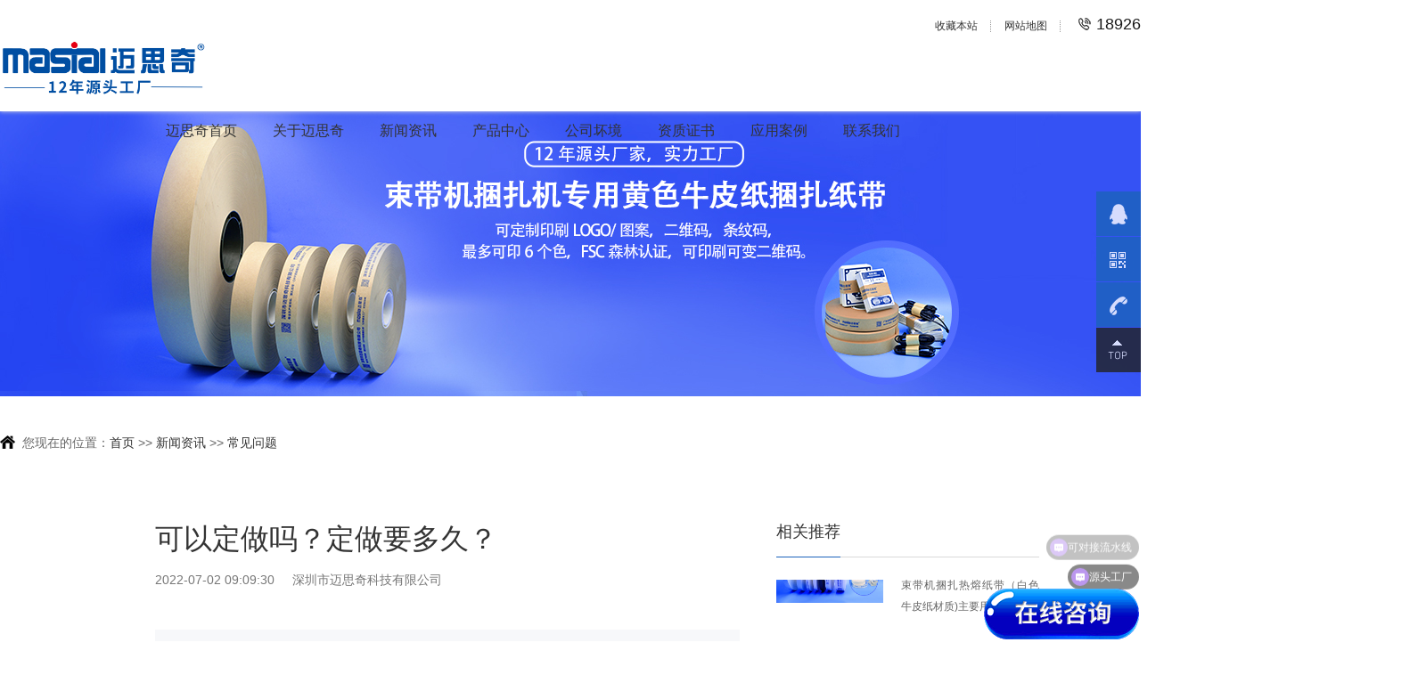

--- FILE ---
content_type: text/html; charset=utf-8
request_url: https://www.szmaisiqi.com/list_16/69.html
body_size: 4821
content:
<!DOCTYPE HTML>
<html lang="cn">

<head>
    <meta http-equiv="Content-Type" content="text/html; charset=utf-8" />
    <meta http-equiv="X-UA-Compatible" content="IE=edge">
    <meta name="robots" content="index, follow" />
    <title>可以定做吗？定做要多久？-迈思奇</title>
    <meta name="keywords" content="迈思奇,深圳市迈思奇科技有限公司,全自动束带机,捆扎机,束带机,腰封机,全自动打捆机,捆扎带,贴角胶带,纸带打包机,OPP带打包机,热熔捆扎纸带,牛皮纸扎带,OPP膜扎带,pet贴角胶带,索引胶带,打包机" />
    <meta name="description" content="迈思奇胶带厚度、长度、宽度及融化点都可按客户要求定做，定做需要2-3天，特殊情况除外。" />
    <link rel="stylesheet" type="text/css" href="/css/stylenew.css">
    <link rel="stylesheet" type="text/css" href="/css/common.css">
    <script src="/js/jquery.min.js"></script>
    <script src="/js/jquery.SuperSlide.2.1.1.js"></script>
</head>

<body>
    <!--顶部开始-->
<div class="header">
  <div class="w1340">
    <p class="topBar"><a href="javascript:alert('抱歉，您所使用的浏览器无法完成此操作。\n\n加入收藏失败，请进入新网站后使用Ctrl+D进行添加');">收藏本站</a><a
        href="/sitemap.xml">网站地图</a><span>18926474566</span></p>
    <h1 class="logo fl"><a href="/"><img src="/images/logo.png" alt="深圳市迈思奇科技有限公司" title="深圳市迈思奇科技有限公司"
          style="height:78px;margin-top:-10px;"></a></h1>
  </div>


  <ul class="nav fr">
    <li class="m"><a href="/">迈思奇首页</a></li>
    <li class="m">
      <a href="/aboutus/" title="关于迈思奇">关于迈思奇</a>
      <ul class="navSub">
        
      </ul>
    </li><li class="m">
      <a href="/article/" title="新闻资讯">新闻资讯</a>
      <ul class="navSub">
        
        <li><a href="/list_34/" title="产品百科">产品百科</a></li>
        
        <li><a href="/list_35/" title="企业资讯">企业资讯</a></li>
        
        <li><a href="/list_16/" title="常见问题">常见问题</a></li>
        
      </ul>
    </li><li class="m">
      <a href="/product/" title="产品中心">产品中心</a>
      <ul class="navSub">
        
        <li><a href="/list_12/" title="自动束带机">自动束带机</a></li>
        
        <li><a href="/list_13/" title="束带机捆扎带">束带机捆扎带</a></li>
        
        <li><a href="/list_39/" title="环保纸质打包带">环保纸质打包带</a></li>
        
        <li><a href="/list_14/" title="礼品盒贴角胶带">礼品盒贴角胶带</a></li>
        
        <li><a href="/list_38/" title="索引胶带">索引胶带</a></li>
        
      </ul>
    </li><li class="m">
      <a href="/gshj/" title="公司坏境">公司坏境</a>
      <ul class="navSub">
        
      </ul>
    </li><li class="m">
      <a href="/certificate/" title="资质证书">资质证书</a>
      <ul class="navSub">
        
      </ul>
    </li><li class="m">
      <a href="/list_17/" title="应用案例">应用案例</a>
      <ul class="navSub">
        
        <li><a href="/list_20/" title="吊牌类捆扎">吊牌类捆扎</a></li>
        
        <li><a href="/list_32/" title="医药类捆扎">医药类捆扎</a></li>
        
        <li><a href="/list_18/" title="钞票类捆扎">钞票类捆扎</a></li>
        
        <li><a href="/list_19/" title="彩盒类捆扎">彩盒类捆扎</a></li>
        
        <li><a href="/list_21/" title="单据类捆扎">单据类捆扎</a></li>
        
        <li><a href="/list_22/" title="书本类捆扎">书本类捆扎</a></li>
        
        <li><a href="/list_23/" title="小文具捆扎">小文具捆扎</a></li>
        
        <li><a href="/list_24/" title="日用品捆扎">日用品捆扎</a></li>
        
        <li><a href="/list_25/" title="纺织品捆扎">纺织品捆扎</a></li>
        
        <li><a href="/list_26/" title="家居类捆扎">家居类捆扎</a></li>
        
      </ul>
    </li><li class="m">
      <a href="/contact/" title="联系我们">联系我们</a>
      <ul class="navSub">
        
      </ul>
    </li>
  </ul>
</div>
<!--顶部结束-->
<script>
var _hmt = _hmt || [];
(function() {
  var hm = document.createElement("script");
  hm.src = "https://hm.baidu.com/hm.js?8e1b50a118cba9bf1a3a66f8f52c1faf";
  var s = document.getElementsByTagName("script")[0]; 
  s.parentNode.insertBefore(hm, s);
})();
</script>

<script>
var _hmt = _hmt || [];
(function() {
  var hm = document.createElement("script");
  hm.src = "https://hm.baidu.com/hm.js?4d27504217ea4138c40002c37b640c66";
  var s = document.getElementsByTagName("script")[0]; 
  s.parentNode.insertBefore(hm, s);
})();
</script>
    <div class="listBanner">
        
        <img src="/static/upload/image/20220712/1657607592201534.jpg" alt="深圳市迈思奇科技有限公司" width="1920" height="320">
    </div>


    <p class="w1340 breadCrumb">您现在的位置：<a href="/">首页</a> >> <a href="/article/">新闻资讯</a> >> <a href="/list_16/">常见问题</a></p>
    <div class="listWrapper w1340">
        <div style="margin:0 auto;width:992px;">
        <div class="picShow_l fl">
            <div class="bshare-custom icon-medium fr">
                <div class="bsPromo bsPromo2"></div><a title="分享到QQ空间" class="bshare-qzone"></a><a title="分享到新浪微博"
                    class="bshare-sinaminiblog"></a><a title="分享到人人网" class="bshare-renren"></a><a title="分享到腾讯微博"
                    class="bshare-qqmb"></a><a title="分享到网易微博" class="bshare-neteasemb"></a><a title="更多平台"
                    class="bshare-more bshare-more-icon more-style-addthis"></a>
            </div>
            <script type="text/javascript" charset="utf-8"
                src="http://static.bshare.cn/b/buttonLite.js#style=-1&amp;uuid=&amp;pophcol=2&amp;bdSize=16&amp;lang=zh"></script>
            <script type="text/javascript" charset="utf-8" src="http://static.bshare.cn/b/bshareC0.js"></script>
            <h2 class="title" style="line-height: 40px;">可以定做吗？定做要多久？</h2>
            <p class="date">2022-07-02 09:09:30<span>深圳市迈思奇科技有限公司</span></p>
            <div class="show-synopsis">
                <i></i>迈思奇胶带厚度、长度、宽度及融化点都可按客户要求定做，定做需要2-3天，特殊情况除外。<i class="r"></i>
            </div>
            <!--文章内容-->
            <div class="picShow_main">
                <p><span style="color: rgb(34, 34, 34); font-family: Consolas, &quot;Lucida Console&quot;, &quot;Courier New&quot;, monospace; font-size: 12px; white-space: pre-wrap; background-color: rgb(255, 255, 255);">迈思奇胶带厚度、长度、宽度及融化点都可按客户要求定做，定做需要2-3天，特殊情况除外。</span></p>
            </div>
            <div class="previous">
                <a href="/list_16/68.html"><i>上一篇:</i>下单后多久能发货？</a><a class="back"
                    href="/list_16/">返回列表</a>
                <a href="/list_16/70.html"><i>下一篇:</i>下单后多久能发货？</a>
            </div>
        </div>
        <div class="picShow_r fr">
    <h3 class="title"><span>相关推荐</span></h3>
    <div class="relativeNews">
        <ul>
            
            
            <li>
                <a class="pImg" href="/list_39/129.html"><img src="/static/upload/image/20231220/1703067688982297.jpg" alt="纸质打包带 环保可降解 替代pp打包带用的纸制捆扎带"></a>
                <h4><a href="/list_39/129.html">纸质打包带 环保可降解 替代pp打包带用的纸制捆扎带</a></h4>
                <p>纸制打包带，纸质纸箱打包带，一次性牛皮纸...</p>
            </li>
            
            <li>
                <a class="pImg" href="/list_13/20.html"><img src="/static/upload/image/20220712/1657617287411891.jpg" alt="束带机纸带 捆扎纸带 热熔纸带 白牛皮纸"></a>
                <h4><a href="/list_13/20.html">束带机纸带 捆扎纸带 热熔纸带 白牛皮纸</a></h4>
                <p>束带机捆扎热熔纸带（白色牛皮纸材质)主要用...</p>
            </li>
            
            <li>
                <a class="pImg" href="/list_13/22.html"><img src="/static/upload/image/20220712/1657617390831685.jpg" alt="束带机捆扎用OPP带"></a>
                <h4><a href="/list_13/22.html">束带机捆扎用OPP带</a></h4>
                <p>束带机捆扎OPP胶带适用于钞票，彩盒，吊牌，...</p>
            </li>
            
            <li>
                <a class="pImg" href="/list_12/18.html"><img src="/static/upload/image/20250708/1751960338964760.png" alt="桌面型束带机"></a>
                <h4><a href="/list_12/18.html">桌面型束带机</a></h4>
                <p>设备适用场景：适用于钞票，彩盒，吊牌，单...</p>
            </li>
            
            <li>
                <a class="pImg" href="/list_12/19.html"><img src="/static/upload/image/20250708/1751960536963231.jpg" alt="高台型束带机 捆扎机"></a>
                <h4><a href="/list_12/19.html">高台型束带机 捆扎机</a></h4>
                <p>设备适用场景： 适用于钞票，彩盒，吊牌，单...</p>
            </li>
            
            <li>
                <a class="pImg" href="/list_16/69.html"><img src="/static/images/nopic.png" alt="可以定做吗？定做要多久？"></a>
                <h4><a href="/list_16/69.html">可以定做吗？定做要多久？</a></h4>
                <p>迈思奇胶带厚度、长度、宽度及融化点都可按...</p>
            </li>
            
            <li>
                <a class="pImg" href="/list_13/21.html"><img src="/static/upload/image/20220712/1657617307862921.jpg" alt="束带机纸带 捆扎纸带 热熔纸带 黄牛皮纸带"></a>
                <h4><a href="/list_13/21.html">束带机纸带 捆扎纸带 热熔纸带 黄牛皮纸带</a></h4>
                <p>束带机捆扎热熔纸带(黄色牛皮纸材质)适用于...</p>
            </li>
            
            <li>
                <a class="pImg" href="/list_12/96.html"><img src="/static/upload/image/20250708/1751960569472058.jpg" alt="高台束带机(使用49mm宽带子)"></a>
                <h4><a href="/list_12/96.html">高台束带机(使用49mm宽带子)</a></h4>
                <p>一、名称：高台捆扎机二、型号：MSQ4120-50...</p>
            </li>
            
            <li>
                <a class="pImg" href="/list_16/71.html"><img src="/static/upload/image/20250708/1751960949808651.jpg" alt="需要付运费吗？快递运送包装会坏吗？"></a>
                <h4><a href="/list_16/71.html">需要付运费吗？快递运送包装会坏吗？</a></h4>
                <p>珠三角含运费，非珠三角地区，运费方面双方...</p>
            </li>
            
            <li>
                <a class="pImg" href="/list_16/70.html"><img src="/static/images/nopic.png" alt="价格还能优惠吗？"></a>
                <h4><a href="/list_16/70.html">价格还能优惠吗？</a></h4>
                <p>迈思奇是生产厂家，在保质保量的情况下，会...</p>
            </li>
            
        </ul>
    </div>
    <div class="side_phone">
        <p>—— Contact number</p>
        <h4>联系方式<span>18926474566</span></h4>
    </div>
</div>
        </div>
    </div>
    <script type="text/javascript">
        $('.fontSize').find('a').click(function () { $('.fontSize').find('a').attr('class', ''); $(this).attr('class', 'active'); $('.fontsizebox').css('font-size', 12 + $(this).index() * 2); });
    </script>

    <!-- 尾部 -->
<div class="footer">
    <div class="w1340 hide">
        <div class="footWx fr"><img src="/static/upload/image/20230818/1692329947778084.jpg" alt="微信号" width="120"><span>微信扫一扫咨询</span></div>
        <div class="footMenu">
            <a href="/">首页</a>
            
            <em>|</em><a href="/aboutus/">关于迈思奇</a>
            
            <em>|</em><a href="/article/">新闻资讯</a>
            
            <em>|</em><a href="/product/">产品中心</a>
            
            <em>|</em><a href="/gshj/">公司坏境</a>
            
            <em>|</em><a href="/certificate/">资质证书</a>
            
            <em>|</em><a href="/list_17/">应用案例</a>
            
            <em>|</em><a href="/contact/">联系我们</a>
            
            <em>|</em><a href="/case/">合作伙伴</a>
            
            <em>|</em><a href="/list_15/">迈思奇优势</a>
            
        </div>
        <div class="footFont">
            <h3><a href="/"><img src="/images/footlogo.png" alt="深圳市迈思奇科技有限公司" height="80"></a></h3>
            <div class="txt">
                Copyright 2010 © 深圳迈思奇科技有限公司&nbsp;&nbsp;<a href="https://beian.miit.gov.cn/"
                    target="_blank">粤ICP备2022089439号-1</a><br>
                业务咨询电话：18926474566&nbsp;微信同号<br>
                地址：深圳市龙华新区观澜街道大和村597号鑫潮工业园5楼<br>
                <a href="/sitemap.xml">网站地图</a>&nbsp;&nbsp;<a
                    href="/mzsm/">免责声明</a>&nbsp;&nbsp;<a>百度统计</a>
            </div>
        </div>
    </div>
</div>
<div class="firendLink">
    <div class="w1340">
        <span>友情链接：</span>
        
        <a href="https://www.baidu.com" target="_blank">百度一下</a>
        
        <a href="https://szmaisiqi.1688.com/" target="_blank">迈思奇阿里店铺</a>
        
        <a href="https://www.gdmaisiqi.com/" target="_blank">捆扎机</a>
        
        <a href="http://www.deed-cnc.com" target="_blank">数控铣床厂家</a>
        
        <a href="http://www.lxsjx.com/" target="_blank">全自动天地盒机</a>
        
        <a href="http://www.ssshengtong.com/" target="_blank">不锈钢储气罐</a>
        
        <a href="http://www.weggis.com.cn/" target="_blank">沈阳智能门锁</a>
        
        <a href="https://www.jubingxiban.cn/" target="_blank">pp塑料板厂家</a>
        
        <a href="http://www.sdmfwmy.com" target="_blank">德国FAG轴承</a>
        
        <a href="http://www.bian86.com/" target="_blank">无气喷涂机</a>
        
        <a href="http://www.hbhc17.com/" target="_blank">金属线材弯曲机</a>
        
        <a href="https://www.gdmaisiqi.com/" target="_blank">广东迈思奇官网</a>
        
    </div>
</div>
<div class="gr_kefu">
    <ul>
        <li class="qq">

            <a target="_blank"
                href="https://wpa.qq.com/msgrd?v=3&amp;uin=1942716819&amp;site=qq&amp;menu=yes"></a>

        </li>
        <li class="kf1">
            <a href="javascript:void(0);">
                <div class="sidebox"><img class="kImg" src="/images/kf_1.png"></div>
            </a>
        </li>
        <li class="kf2"><a href="javascript:void(0);">
                <div class="sidebox"><img class="kImg" src="/images/kf_2.png">
                    <div class="kf_wx"><img width="110" height="110" src="/static/upload/image/20230818/1692329947778084.jpg">
                        <p>微信扫一扫咨询</p>
                    </div>
                </div>
            </a></li>
        <li class="kf3"><a href="javascript:void(0);">
                <div class="sidebox sidebox3"><img class="kImg" src="/images/kf_3.png">18926474566</div>
            </a></li>
        <li class="kf4"><a href="javascript:goTop();" class="sidetop"><img class="kImg" src="/images/kf_4.png"></a></li>
    </ul>
</div>
<script src="/js/selectivizr.js"></script>
<script src="/js/index.js"></script>
<script>
    window._bd_share_config = {
        "common": {
            "bdSnsKey": {},
            "bdText": "",
            "bdMini": "2",
            "bdMiniList": false,
            "bdPic": "",
            "bdStyle": "0",
            "bdSize": "16"
        },
        "slide": {
            "type": "slide",
            "bdImg": "6",
            "bdPos": "left",
            "bdTop": "160.5"
        }
    };
    with (document) 0[(getElementsByTagName('head')[0] || body).appendChild(createElement('script')).src = 'http://bdimg.share.baidu.com/static/api/js/share.js?v=89860593.js?cdnversion=' + ~(-new Date() / 36e5)];
</script>
</body>

</html>

--- FILE ---
content_type: text/css
request_url: https://www.szmaisiqi.com/css/stylenew.css
body_size: 34759
content:
@charset "utf-8";
body,ol,ul,h1,h2,h3,h4,h5,h6,p,th,td,dl,dd,form,fieldset,legend,input,textarea,select{margin:0;padding:0}
fieldset,img{border:0;}
img{vertical-align:middle;}
h1,h2,h3,h4,h5,h6{font-weight:normal;}
ol,ul,li{list-style-type:none;text-align:justify;text-justify:inter-ideograph;}
table{border-collapse:collapse;border-spacing:0;}
button,input,select,textarea{font-size:12px;font-family:inherit;margin:0;outline:none;resize:none;border:none;}
.clearfix:after {clear: both; content: "."; display: block; height: 0; overflow: hidden; visibility: hidden; }
.clearfix { zoom:1; }
html{verflow:-Scroll;overflow-x:hidden;zoom:1;overflow-y:scroll;overflow:-moz-scrollbars-vertical;}
body{color:#666;font-size:14px;line-height:24px;font-family:"Microsoft YaHei","SimSun", Arial, Helvetica, sans-serif;padding-top:125px;}
a{color:#333;text-decoration:none;outline:none;blr:expression(this.onFocus=this.blur());transition:all ease 0.3s;}
a:hover{color:#1c63bb;text-decoration:none;}:focus{outline:none;}

/*Common */
.fl{float:left;}
.fr{float:right;}
.w1340{width:1340px;margin:0 auto;}
.mb10{margin-bottom:10px;}
.mb15{margin-bottom:15px;}
.mb25{margin-bottom:25px;}
.center{text-align:center;}
.hide{overflow:hidden;}
.erp{white-space:nowrap;overflow:hidden;text-overflow: ellipsis;}


/* head  */
.header{height:110px;padding-top:15px;background:#fff;position: fixed;top:0;left:0;width:100%;z-index:90;box-shadow:0 0 5px #ddd;}
.topBar{text-align:right;font-size:12px;}
.topBar span{background: url('../images/tel.png') no-repeat left center;padding-left:20px;font-size:18px;color:#191919;margin-left:20px;}
.topBar a{padding:0 15px;background: url('../images/t_line.png') no-repeat right center;}
.nav{height:65px;max-width:920px;font-size:16px;line-height:35px;padding-right:270px;padding-top:20px;}
.nav .m{float:left;margin-left:40px;position:relative;z-index:8;}
.nav .m>a{color:#333;position: relative;display:inline-block;position:relative;height:64px;}
.nav .m>a::after{content:"";position:absolute;left:0;bottom:0;width:0;left:50%;height:2px;background:#1c63bb;transition:all .4s;}
.nav .m .cur,.nav .m>a:hover,.nav .on a{color:#1c63bb;}
.nav .m .cur::after,.nav .m>a:hover::after{width:100%;left:0;}
.nav .navSub{position:absolute;top:64px;width:150px;display:none;left:-40px;background:#f3f3f3;}
.nav .navSub:after{content:"";position:absolute;left:50%;top:-12px;border:6px solid transparent;border-bottom-color:#ddd;margin-left:-6px;}
.nav .navSub li{float:none;height:34px;line-height:34px;border-bottom:1px solid #ddd;background:none;margin-left:0;text-align:center;font-size:12px;text-align:center;}
.nav .navSub a{white-space:nowrap;overflow:hidden;text-overflow: ellipsis;height:34px;color:#333;display:block;border-radius:0; font-size:14px;}
.nav .navSub a:hover{background:#1c63bb;color:#fff;}

/*  banner */
.banner{ margin: 0 auto;position:relative; overflow:hidden;height:634px;}
.banner .bd{height:830px; z-index:0;position:relative;left:50%; margin-left:-960px;}
.banner .bd .banVideo{position: relative;height:830px;}
.banner_ctr{ height:90px;position:absolute;top:45%;z-index:2;left:50%;margin-left:-600px;}
.banner_ctr a{ display:block;width:40px;height:40px; background: url('../images/ctrl.png') no-repeat 0 0; position:absolute; opacity:0;filter: alpha(opacity=0);display:block;}
.banner_ctr a.prev{left:-90px;}
.banner_ctr a.next{right:-1280px; background-position: -40px 0px;}
.banner_ctr a:hover{opacity:1;filter:alpha(opacity=100);}
.banner .hd{position:absolute; bottom:20px; text-align: center; z-index:5;left:50%;font-size: 0; line-height: 0;height: 0px; margin-left:-30px;height:14px;}
.banner .hd li{z-index:2; cursor:pointer; margin-right:5px; display:inline-block;width:10px; height:10px;*display:inline; zoom:1;border-radius:100%;border:2px solid #fff;position:relative;transition:all 0.3s;}
.banner .hd li:after{content:"";position:absolute;width:6px;height:6px;top:2px;left:2px;border-radius:100%;}
.banner .hd li:hover,.banner .hd .on{border:2px solid #fff;transform:scale(1.1);}
.banner .hd .on:after{background:#fff;}

/*  search */
.search{height:78px;line-height:70px;border-bottom: 1px solid #e0e0e0;overflow:hidden;position:relative;}
.searFont{width:800px;overflow:hidden;border-left: 1px solid #e0e0e0;padding-left:20px;}
.searFont strong{color:#333;font-weight:normal}
.searMain{width:370px;height:70px;line-height:70px;overflow:hidden;border:1px solid #e0e0e0;}
.searMain .sear_text{float:left;width:280px;height:70px;line-height:70px;background:none;padding:0 15px;}
.searMain .sear_btn{float:right;width:60px;height:70px; cursor:pointer;background:url('../images/sBtn.png') no-repeat center;transition:all 0.3s;opacity:.8;}
.searMain .sear_btn:hover{opacity:1;}

/* application */
.appliance{padding:70px 0;overflow:hidden;}
.appliance ul{border-left: 1px dotted #dadbda;overflow:hidden;}
.appliance li{float:left;text-align:center;border-right: 1px dotted #dadbda;width:190px;}
.appliance li span{display:block;font-size:18px;color:#191919;margin-top:10px;transition:all .3s;;}
.appliance li i{display:inline-block;width:40px;height:42px;background: url('../images/appIcon.png') no-repeat;transition:all .4s;}
.appliance li:nth-child(2) i{background-position: -40px 0;}
.appliance li:nth-child(3) i{background-position: -80px 0;}
.appliance li:nth-child(4) i{background-position: -120px 0;}
.appliance li:nth-child(5) i{background-position: -160px 0;}
.appliance li:nth-child(6) i{background-position: -200px 0;}
.appliance li:nth-child(7) i{background-position: -240px 0;}
.appliance li a:hover span,.appliance .first span{color:#1c63bb;}
.appliance li a:hover i,.appliance .first i{background-position: 0 -40px;}
.appliance li:nth-child(2):hover i{background-position: -40px -40px;}
.appliance li:nth-child(3):hover i{background-position: -80px -40px;}
.appliance li:nth-child(4):hover i{background-position: -120px -40px;}
.appliance li:nth-child(5):hover i{background-position: -160px -40px;}
.appliance li:nth-child(6):hover i{background-position: -200px -40px;}
.appliance li:nth-child(7):hover i{background-position: -240px -40px;}

/*  product */
.product{margin-bottom:70px;overflow:hidden;}
.proL{width:270px;background:#f0f0f0;font-size: 15px;}
.proL li{height:76px;line-height:76px;border-bottom: 1px solid #e4e4e4;}
.proL li a{display:block;padding-left:60px;}
.proL li a:hover,.proL li.on a{color:#fff;background:#1c63bb;}

.proR{width:1050px;height:460px;overflow:hidden;background:#f0f0f0;border:1px solid #f0f0f0;}
.proR .main{height:460px;overflow:hidden;}
.proR .pic{display:block;width:525px;height:460px;overflow:hidden;}
.proR .pic img{width:525px;height:460px;transition:all .5s;}
.proR .txt{padding:50px;width:425px;}

.proR h4{font-size:24px;white-space:nowrap;overflow:hidden;text-overflow: ellipsis;padding-bottom:20px;margin-bottom:20px;position:relative;}
.proR h4 a{color:#191919;}
.proR h4::after{content:"";position:absolute;left:0;bottom:0;width:15px;height:2px;background:#1c63bb;}
.proR p{min-height:70px;}
.proR .more{display:inline-block;color:#999;margin:30px 0;}
.proR .more:hover{color:#1c63bb;}
.proR .img img{width:210px;height:150px;margin-right:0.5px;}
.proR:hover .pic img{transform: scale(1.1);}

/* advantage */
.odds{background: url('../images/odds_bg.jpg');overflow:hidden;padding:70px 0;}
.hTitle{font-size:46px;color:#191919;line-height:46px;margin-bottom:40px;text-align:center;}
.hTitle span{display:block;font-size:16px;opacity:.6;}
.oddsMenu{overflow:hidden;margin-bottom:20px;}
.oddsMenu li{float:left;background:#fff;border-left: 1px solid #ebebeb;height:48px;width:142px;font-size:20px;color:#191919;padding-left:80px;padding-top:25px;position:relative;z-index:2;cursor: pointer;}
.oddsMenu li i{float:left;margin-left:-50px;font-style:normal;color:#999;font-size:36px;font-family:Arial;line-height:40px;font-weight:bold;}
.oddsMenu li span{display:block;font-size:12px;opacity:.5;}
.oddsMenu li::after,.caseMenu a::after{content:"";position:absolute;left:0;background:#1c63bb;height:100px;width:100%;top:0;z-index:-1;transform-origin:right;transform: scale(0,1);transition:transform .5s;}
.oddsMenu li.on::after,.caseMenu .on::after{transform: scale(1);transform-origin:left;}
.oddsMenu li.on,.oddsMenu li.on span,.oddsMenu li.on i,.caseMenu .on{color:#fff;}

.oddsMain,.oddsMain li{height:420px;overflow:hidden;}
.oddsMain{background:#fff;}
.oddsMain .pImg{display:block;width:790px;height:420px;overflow: hidden;}
.oddsMain img{width:790px;height:420px;transition:all .5s;animation:scale 18s infinite;}
.oddsMain .txt{padding:50px;width:450px;color:#454545;}
.oddsMain h4{font-size:28px;color:#191919;margin-bottom:35px;}
.oddsMain p{height:120px;font-size:16px;border-bottom: 1px solid #e5e5e5;padding-bottom:10px;margin-bottom:25px;}
.oddsMain h5{background: url('../images/telIcon.png') no-repeat left center;padding-left:40px;}
.oddsMain h5 span{display:block;font-size:24px;color:#333;}
@keyframes scale
{
  from {transform:scale(1);}
  50% {transform:scale(1.1);}
  to {transform:scale(1);}
}

/*  case */
.case{overflow:hidden;padding:70px 0;text-align:center;}
.caseMenu{font-size:18px;padding-left:1px;overflow:hidden;margin-bottom:35px;}
.caseMenu a{float:left;width:222px;border:1px solid #d9d9d9;height:75px;line-height:75px;margin-left:-1px;position: relative;}
.caseMenu .on{border:1px solid #004294;}
.caseMain,.caseBox{height:480px;overflow:hidden;}
.caseBox{width:1360px;}
.caseBox li{float:left;margin-right:10px;margin-bottom:10px;width:325px;height:235px;overflow: hidden;}
.caseBox li img{width:325px;height:235px;transition:all .5s;}
.caseBox li.p1{width:665px;height:480px;}
.caseBox li.p1 img{width:665px;height:485px;}
.caseBox li p{height:45px;line-height:45px;margin-top:-45px;background: url('../images/opc2.png');background: rgba(0, 0, 0,.8);position: relative;z-index:2;text-align:center;color:#fff;}
.caseBox li:hover img{transform: scale(1.1);}

/*  About */
.about{background:#452bbb url('../images/about_bg.jpg') no-repeat center;overflow:hidden;color:#fff;height:765px;}
.about2{background:#452bbb url('../images/about_bg2.jpg') no-repeat center;overflow:hidden;color:#fff;height:765px;}
.about3{background:#452bbb url('../images/about_bg3.jpg') no-repeat center;overflow:hidden;color:#fff;height:765px;}
.aboutL{width:560px;text-align:left;}
.aboutL .hTitle{color:#fff;text-align:left;}
.aboutL .txt{height:200px;margin-bottom:30px;}
.aboutL li{float:left;width:275px;background:#fff;font-size:20px;margin-bottom:1px;margin-right:1px;}
.aboutL li a{padding-top:30px;height:65px;display:block;color:#191919;padding-left:95px ;}
.aboutL li span{display:block;font-size:12px;opacity:.5;}
.aboutL li i{margin-left:-60px;float:left;width:38px;height:34px;background: url('../images/aboutIcon.png') no-repeat;}
.aboutL li:nth-child(2) i{background-position: -38px 0;}
.aboutL li:nth-child(3) i{background-position: -76px 0;}
.aboutL li:nth-child(4) i{background-position: -114px 0;}
.aboutL a:hover {color:#1c63bb;box-shadow:0 0 5px #fff;}
.aboutR{width:675px;position:relative;cursor:pointer;}
.aboutR p{position:absolute;bottom:100px;background:#fff;height:60px;line-height:60px;right:0;left:100px;color:#333;padding-left:60px;cursor:pointer;}
.aboutR p::after{content:"";position:absolute;right:40px;top:30px;background:#1c63bb;width:15px;height:3px;}

/* news */
.news{padding:80px 0;overflow:hidden;}
.newsL{width:950px;overflow:hidden;}
.newsMenu{height:50px;padding-bottom:40px;overflow:hidden;line-height:50px;}
.newsMenu a{display:inline-block;font-size:20px;color:#191919;background: #f4f4f4;width:190px;text-align:center;}
.newsMenu .on{background:#1c63bb;color:#fff;}
.newsMain,.newsBox{height:425px;overflow:hidden;}
.newsMain .pic{float:left;width:485px;margin-right:30px;}
.newsMain .pic .pImg,.newsMain .pic img{height:485px;height:370px;overflow:hidden;transition: all .5s;display:block;}
.newsMain .pic h4{font-size:16px;color:#333;white-space:nowrap;overflow:hidden;text-overflow: ellipsis;padding-top:15px;height:40px;}
.newsMain .pic h4 i{float:right;font-style:normal;}
.newsMain .pic:hover h4{color:#1c63bb;}
.newsMain .pic:hover img{transform: scale(1.1);}

.newsMain .font{height:75px;overflow:hidden;font-size:12px;position:relative;background:#fff;border-bottom:1px solid #ddd;padding:15px 10px;}
.newsMain .font:after{position:absolute;content:"";left:0;top:0;width:0;height:100%;transition:all 0.4s;background:#1c63bb;}
.newsMain .font:last-child{border-bottom:none;}
.newsMain .font a{position:relative;z-index:2;display:block;}
.newsMain .font .date{float:left;width:80px;height:75px;text-align:center;margin-right:20px;transition:all 0.3s;}
.newsMain .font .date i{display:block;font-style:normal;font-size:48px;color:#191919;line-height:48px;font-family:Arial;font-weight:bold;}
.newsMain .font h4{color:#333;height:30px;white-space:nowrap;overflow:hidden;text-overflow: ellipsis;font-weight:normal;font-size:16px;}
.newsMain .font:hover .date i,.newsMain .font:hover a,.newsMain li:hover h4{color:#fff;transition:all 0.3s;}
.newsMain .font:hover{background:#1c63bb;transition-delay:.3s;}
.newsMain .font:hover:after{width:100%;}

.faq{width:290px;background:#eaeaea;padding:30px;}
.faq .title{font-size:20px;color:#333;height:40px;;}
.faq .title a{float:right;width:13px;height:13px;background: url('../images/more.png') no-repeat;margin-top:5px;}
.faqMain{height:290px;overflow: hidden;margin-top:10px;}
.faq li{border-bottom: 1px dotted #b2b2b2;padding:10px 0;}
.faq li h4{font-size:16px;white-space:nowrap;overflow:hidden;text-overflow: ellipsis;margin-bottom:8px;}
.faq li h4 a{color:#333;}
.faq li h4 a:hover{color:#1c63bb;}

/* foot */
.footer{background:#262626;color:#bbb;font-size:12px;overflow:hidden;padding:40px 0;}
.footMenu{font-size: 16px;margin-bottom:30px;color:#515151;margin-bottom:40px;}
.footMenu em{font-style:normal;margin:0 25px;}
.footFont{padding-left:230px;}
.footFont h3{float:left;margin-left:-230px;}
.footWx{width:120px;background:#fff;padding:5px;text-align:center;}
.footWx span{display:block;color:#333;;}
.firendLink{background:#222;font-size:12px;padding:15px 0;}
.firendLink a{margin:0 10px;}
.footer a,.firendLink a{color:#bbb;}
.footMenu a,.footer a:hover,.firendLink a:hover,.firendLink span{color:#fff;}
.footMenu a:hover{text-decoration:underline;}

/* public */
.listBanner{ width:1920px; position: relative; left:50%; margin-left:-960px; height:320px;overflow:hidden;}
.listWrapper{padding:60px 0;overflow:hidden;}
.breadCrumb{height:40px;margin-top:40px;background:url('../images/home_icon.png') no-repeat left 4px; padding-left:25px;font-size:14px;width:1315px;}
.breadCrumb .back{float:right;height:28px;line-height:28px;text-align:center;border-radius:5px;margin-top:20px;background: url('../images/back.png') no-repeat left center;padding-left:20px;}
/* .breadCrumb2{height:80px;line-height:80px;background: url('../images/home_icon.png') no-repeat left center;padding-left:30px;width:1310px;} */
.partnerList,.honorList,.settingList,.newsList,.videoList,div.searList,.caseList,.newsTop{ width:1340px;overflow: hidden;}
.honorList ul,.settingList ul,.videoList ul,div.searList ul,.proList ul,.caseList ul,.newsTop ul{ width:1390px;}
.proSear{margin-bottom:50px;}
.proSear .searSelect span:after{top:20px;}
.proSear .searSelect ul{top: 40px;}
.proSear form{width:825px;margin:0 auto;margin-top:15px;background:#fff;height:40px;line-height:40px;}
.proSear .searSelect{border:1px solid #ccc;border-right:none;}
.proSear .txt{width:688px;float:left;height:40px; line-height:40px;color:#666;padding:0 10px;border:1px solid #ccc;}
.proSear .btn{float:left;width:50px;height:42px; cursor:pointer;transition:all 0.3s;background:#1c63bb url('../images/sIcon.png') no-repeat center;}
.proSear .btn:hover{opacity:.8;}

/* Common menu */
.listMenu{height:55px;border-bottom:1px solid #f2f2f2;padding-top:25px;font-size:16px;}
.listMenu .title{width: 387px;height: 70px;line-height: 68px;color:#fff;text-transform: uppercase;text-align:center;background:#1c63bb;font-size: 35px;margin-top: -53px;z-index:2;position:relative;}
.listMenu .menu{padding-top:6px;font-size:18px;}
.listMenu .menu a{float:left;position:relative;margin-left:25px;}
.listMenu .menu a:after{content:"";position:absolute;left:0;bottom:-26px;width:100%;height:1px;background:#1c63bb;transition:transform 0.4s;transform-origin:right;transform:scale(0,1);}
.listMenu .menu a.cur,.listMenu .menu a:hover{color:#1c63bb;}
.listMenu .menu a.cur:after,.listMenu .menu a:hover:after{transform:scale(1);transform-origin:left;}
.menuSub{text-align:center;margin-top:20px;}
.menuSub a{width:125px;border:1px solid #ddd;background:#fff;display:inline-block;transition:all 0.3s;margin-right:10px;height:35px;line-height:35px;box-shadow:0 0 1px #fff inset;}
.menuSub a.current,.menuSub a:hover{border:1px solid #1c63bb;background:#1c63bb;color:#fff;}

/* Product list */
.pWrap{overflow:visible;}
.proList li{float:left;width:310px;margin:0 30px 20px 0;border:1px solid #e5e5e5;font-size:12px;}
.proList li .pImg{display:block;width:310px;height:207px;overflow:hidden;position:relative;}
.proList li img{width:310px;height:207px;transition:all 0.5s;}
.proList li h5{font-weight:normal;text-align:left;height:60px;line-height:60px;white-space:nowrap;overflow:hidden;text-overflow:ellipsis;font-size:15px;text-align:center;position:relative;color:#333;border-top:1px solid #e5e5e5;margin:0 10px;}
.proList li p{color:#777;}
.proList li .txt{padding:10px 15px 25px 15px;}
.proList li:hover img{transform:scale(1.1);}
.proList li:hover h5{color:#1c63bb;}
.proList li:hover h5::after{width:50px;margin-left:-25px;}
.proList li:hover:hover{box-shadow:0 0 10px #ddd;}

/* Product details page */
.proShowBox1{height:470px;overflow:hidden;padding:50px 0;}
.proShow_font{width:620px;height:620px;position:relative;}
.proShow_font .tie1{font-size: 28px;color:#333;padding-top:30px;line-height:30px;padding-bottom:10px;}
.proShow_font h4 {font-size: 16px;border-bottom: 1px solid #e5e5e5;margin-bottom: 25px;color: #999;padding-bottom: 25px;}
.proShow_font .pic{padding:50px 0;}
.proShow_font .btn a{display:inline-block;width:140px;text-align:center;border:1px solid #999;height:40px;line-height:40px;margin-right:30px;}
.proShow_font .btn a:hover{background:#1c63bb;border:1px solid #1c63bb;color:#fff;}
.proShow_font .tel{background: url('../images/p_icon.png') no-repeat left center;padding-left:45px;margin-top:15px;}
.proShow_font .tel span{color:#1c63bb;display:block;font-family:Arial;font-size:28px;}

.proShow_main{padding:60px 0;overflow:hidden;background:#f5f5f5;}
.proShow_main .menu{border-bottom: 1px solid #ddd;padding-bottom:15px;margin-bottom:40px;}
.proShow_main .menu span{display:inline-block;border:1px solid #ddd;background:#fff;font-size:16px;color:#333;width:150px;height:42px;line-height:42px;text-align:center;margin-right:20px;cursor: pointer;transition:all .3s;}
.proShow_main .menu span.on{background:#1c63bb;color:#fff;border:1px solid #1c63bb;}
.proShow_font .txt{min-height:120px;border-bottom: 1px solid #ddd;margin-bottom:35px;padding-bottom:15px;}

/* Related product styles */
.related-product {overflow:hidden;padding:60px 0;}
.related-product ul{width:1380px;margin-top:20px;}
.related-product .title,.relatedTitle{background:#e1e1e1;height:45px;line-height:45px;}
.related-product .title span,.relatedTitle span{display:inline-block;color:#fff;background:#1c63bb;width:120px;height:45px;text-align:center;font-size:14px;}
.related-product li{float:left;width:320px;margin-bottom:20px;margin-right:17px;border:1px solid #ddd;background:#eee;text-align:center;}
.related-product li a{display:block;width:320px;}
.related-product li img{width:310px;padding:5px;background:#fff;}
.related-product li span{height:35px;line-height:35px;padding:0 5px; white-space:nowrap;overflow:hidden;text-overflow: ellipsis;display:block;}
.related-product li:hover{border:1px solid #1c63bb;}
.related-product li a:hover{background:#1c63bb;color:#fff;}


/* About us */
.aboutBox{padding:60px 0;overflow:hidden;}
.aTie{font-size:36px;line-height:36px;color:#000;padding-right:30px;padding-top:20px;margin-bottom:40px;}
.aTie span{font-size:22px;color:#333;letter-spacing:-1px;text-transform:uppercase;display: block;padding-top:10px;}
.aboutBox .font{width:1340px;background:#fff;overflow:hidden;}
.aboutBox .font .pic,.aboutBox .font .pic img{width:640px;}
.aboutBox .font .txt{padding:50px 50px 20px 50px;width:600px;}

.aboutBox2{background-color:#f5f5f5;background-image: url('../images/culture_bg.jpg');background-repeat: no-repeat;background-size:cover;background-position:center;background-attachment:fixed;text-align:center;min-height:300px;}
.aboutBox2 .main{margin-top:60px;}

.aboutBox3 li{float:left;margin-right:100px;width:210px;background:#333;text-align:center;}
.aboutBox3 li h5{vertical-align:top;display:inline-block;width:26px;font-size:24px;color:#fff;padding:40px 0;line-height:28px;}
.aboutBox3 .pImg{width:210px;height:250px;display:block;overflow: hidden;}
.aboutBox3 .pImg img{width:210px;height:250px;transition:all .3s;}
.aboutBox3 li p{font-size:14px;color:#000;padding-top:30px;line-height:26px;text-align:left;background:#fff;}
.aboutBox3 li:last-child{margin-right:0;}

.honor,.aboutBox6{background:#f5f5f5;padding:60px 0;overflow:hidden;}
.honor2{width:1200px;margin:0 auto;min-width:1200px;}
.honor .aTie{text-align:center;margin-bottom:40px;}
.rdBoxSlide{position: relative;}
.rdBoxSlide .ohbox{height:430px;overflow: hidden;}
.rdBoxSlide ul{width:1380px;}
.rdBoxSlide li{float: left;width:320px;margin-right:20px;}
.rdBoxSlide li .pImg{width:300px;height:413px;display: block;overflow:hidden;padding:10px;}
.rdBoxSlide li img{width:300px;height:413px;transition:all .5s;}
.rdBoxSlide li i{float:right;font-style:normal;margin-left:15px;}
.rdBoxSlide li p{white-space:nowrap;overflow:hidden;text-overflow: ellipsis;height:60px;line-height:60px;}
.rdBoxSlide li:hover img{transform: scale(.95);}
.rdBoxSlide .pageBtn span{position:absolute;cursor:pointer;left:-60px;top:100px;width:45px;height:45px;border-radius:100%;background:#666;color:#fff;font-size:20px;font-family:"宋体";font-weight:bold;text-align:center;line-height:45px;}
.rdBoxSlide .pageBtn .next{left:auto;right:-60px;}
.rdBoxSlide .pageBtn span:hover{background:#1c63bb;}

.setting{position:relative;}
.setting .ohbox{height:280px;overflow:hidden;}
.setting ul{width:1380px;}
.setting .ohbox li{float:left;width:420px;height:280px;overflow:hidden;margin-right:40px;}
.setting .ohbox li img{width:420px;height:280px;transition:all .5s;}
.setting .ohbox li p{position:relative;padding:0;height:40px;line-height:40px;text-align:center;color:#fff;background: url('../images/opc2.png');transition:all .3s;z-index:2;}
.setting .ohbox li:hover p{margin-top:-40px;}
.setting .ohbox li:hover img{transform: scale(1.1);}
.setting .hd{text-align:center;margin-top:20px;position: static;}
.setting .hd .on{border:2px solid #1c63bb;}
.setting .hd .on::after{background:#1c63bb;}

.hdIcon{ text-align: center; z-index:5;left:50%;font-size: 0; line-height: 0;height: 0px; height:14px;margin-top:30px;}
.hdIcon ul{text-align:center;}
.hdIcon li{z-index:2; cursor:pointer; margin-right:10px; display:inline-block;width:10px; height:10px;*display:inline; zoom:1;border-radius:100%;border:2px solid #ccc;position:relative;transition:all 0.3s;}
.hdIcon li:after{content:"";position:absolute;width:6px;height:6px;background:none;top:2px;left:2px;border-radius:100%;}
.hdIcon .on{border:2px solid #fff;transform:scale(1.1);}
.hdIcon .on:after{background:#fff;}

/* Honour list */
.honorList ul li{width:280px;float:left;margin-right:32px;margin-bottom:25px;text-align:center;padding:15px 15px 0 15px;background:#f2f2f2;border-bottom:3px solid #ddd;position:relative;}
.honorList ul li .pImg{display:block;width:270px;height:195px;padding:4px;border:1px solid #e3e3e3;background:#fff;display: table-cell;vertical-align: middle;}
.honorList ul li img{width:270px;vertical-align: middle;height:347px;}
.honorList ul li::before{content: "";position:absolute;height:3px;bottom:-3px;left:0;transition:all 0.5s;width:0;}
.honorList ul li:hover::before{width:100%;background:#1c63bb;transition:all 0.5s;}
.honorList ul li p{height:35px;line-height:35px; white-space:nowrap;overflow:hidden;text-overflow:ellipsis;display: block;}
.lb-data .lb-caption{color:#fff;}
.honorList ul li:hover{background:#eee;box-shadow:0 0 10px #ccc;}



/*cooperative partner*/
.partnerList{padding:60px 0;overflow:hidden;padding:1px;}
.partnerList li{float:left;width:190px;height:124px;position:relative;transition:all 0.3s;position:relative;border:1px solid #e2e2e2;margin-top:-1px;margin-left:-1px;}
.partnerList li img{width:190px;height:124px;position:absolute;z-index:2;transform:rotateY(0deg);transition:all 0.5s ease 0s;backface-visibility:hidden;}
.partnerList li span{position:absolute;width:188px;height:124px;background:#1c63bb;line-height:124px;text-align:center;transform:rotateY(-180deg);transition:all 0.5s ease 0s;backface-visibility:hidden;color:#fff;padding:0 5px;}
.partnerList li:hover img{transform:rotateY(180deg);}
.partnerList li:hover span{transform:rotateY(0deg);}

/* Company environment */
.settingList li{float: left; width: 320px;margin: 0 20px 30px 0;position: relative;border-bottom: 1px solid #d9d9d9;}
.settingList li .pImg{display: block;width: 320px;height:225px;overflow: hidden;}
.settingList li img{width: 320px;height:225px;transition: all .5s;}
.settingList li p{height: 60px;line-height: 60px;white-space:nowrap;overflow:hidden;text-overflow: ellipsis;}
.settingList li:hover img{transform: scale(1.1);}
.settingTop:hover img{transform: scale(1.05);}
.settingList li::after{content: "";position: absolute;left:0;bottom: -1px;width: 100%;height: 1px;background:#1c63bb; transition: transform 0.3s;transform-origin: right;transform: scale(0.1);}
.settingList li:hover::after{transform: scale(1.1); transform-origin: left;}

/* News Center */
.newsTop li{float:left;width:420px;margin-right:40px;margin-bottom:50px;position:relative;border-bottom:2px solid #e5e5e5;}
.newsTop li .nImg{width:420px;height:280px;overflow:hidden;display:block;position:relative;}
.newsTop li .nImg:after{content:"";position:absolute;right:0;top:0;width:67px;height:67px;background: url('../images/n_hot.png') no-repeat;}
.newsTop li img{width:420px;height:315px;transition:all 0.5s;}
.newsTop li div{padding:15px;background:#f8f8f8;height:120px;color:#666;line-height:22px;}
.newsTop li div h4{color:#333;line-height:20px;white-space:nowrap;overflow:hidden;text-overflow: ellipsis;padding-bottom: 8px;margin-bottom:10px;border-bottom:1px solid #e5e5e5;font-size:14px;font-weight:normal;}
.newsTop li div h4 span{display:block;color:#999;line-height:16px;font-size:12px;}
.newsTop li:hover div{color:#fff;background:#1c63bb;}
.newsTop li:hover div h4,.newsTop li:hover div span{color:#fff;}
.newsTop li:hover div h4{border-bottom:1px solid #1c63bb;}
.newsTop li:hover img{transition:all 0.5s;transform:scale(1.1,1.1);}
.newsTop li::before,.newsTop li::after{content:"";position:absolute;bottom:-2px;height:2px;transition:all 0.4s;width:0;left:0;background:#1c63bb;}
.newsTop li::after{right:0;left:auto;}
.newsTop li:hover::before,.newsTop li:hover::after{width:50%;transition:all 0.4s;}
.newsList li{border-bottom:1px dotted #ccc;padding-bottom:30px;overflow:hidden;margin-bottom:30px;transition:all 0.3s;}
.newsList li .pic{width:320px;height:240px;overflow:hidden;margin-right:70px;}
.newsList li img{width:320px;transition:all 0.5s;height:240px;}
.newsList li .font{width:700px;padding-top:20px;}
.newsList li h4{font-size:18px;font-weight:normal;white-space:nowrap;overflow:hidden;text-overflow: ellipsis;margin-bottom:20px;color:#333;position:relative;}
.newsList li .font p{color:#888;}
.newsList li .date{font-size:18px;color:#1c63bb;padding-top:65px;line-height:48px;}
.newsList li:hover h4{color:#1c63bb;}
.newsList li:hover img{transform:scale(1.1);}

/* Detailed style */
.picShow_l{width:656px;overflow:hidden;line-height:32px;}
.picShow_l .title{font-size:32px;color:#333;margin-bottom:10px;;}
.picShow_l .date{margin-bottom:40px;color:#777;}
.picShow_l .date span{margin-left:20px;}
.picShow_l .main{margin-bottom:50px;overflow:hidden;}
.show-synopsis{background:#f7f8fa;padding:15px;}
.show-synopsis i{display:inline-block;width:15px;background: url('../images/a_l.png') no-repeat;height:15px;margin-right:5px;}
.show-synopsis .r{background: url('../images/a_r.png') no-repeat;margin-left:5px;margin-right:0;}
.picShow_main{overflow:hidden;margin:40px 0;}
.picShow_main p img{text-align:center;text-indent:initial;display:block;margin-top:5px;margin-bottom:25px;width:100%;border-radius:10px;}
.picShow_main p{text-indent:36px;word-break:break-word;white-space:normal;font-size:18px;line-height:30px;display: block;margin-block-end:1em;margin-inline-start:0.5em;margin-inline-end:0.5em;}
.previous{height:60px;line-height:60px;border:1px solid #bbb;overflow:hidden;}
.previous a{float:left;width:358px;text-align:left;padding:0 16px;}
.previous a i{font-style:normal;margin-right:10px;}
.previous .back{width:124px;text-align:center;border-right:1px solid #bbb;border-left: 1px solid #bbb;}
.previous a:hover{background:#1c63bb;color:#fff;}

.picShow_r{width:295px;overflow:hidden;}
.picShow_r .title{font-size:18px;color:#333;border-bottom: 1px solid #d9d9d9;height:40px;margin-bottom:25px;}
.picShow_r .title span{display:inline-block;border-bottom: 1px solid #1c63bb;height:40px;}
.relativeNews{height:600px;margin-bottom:20px;overflow:hidden;}
.picShow_r li{border-bottom: 1px dotted #bfbfbf;padding-bottom:15px;margin-bottom:15px;overflow: hidden;font-size:12px;}
.picShow_r li .pImg{width:120px;float:left;margin-right:20px;height:90px;overflow:hidden;}
.picShow_r li .pImg img{width:120px;height:90px;transition:all .5s;}
.picShow_r li h4{font-size:15px;margin-bottom:10px;}
.picShow_r li h4 a{color:#222;}
.picShow_r li h4 a:hover{color:#1c63bb;}
.picShow_r li:hover img{transform: scale(1.1);}
.side_phone{background:#e9e9e9;border-top: 1px solid #1c63bb;padding:15px;}
.side_phone h4{margin-top:15px;background: url('../images/p_icon.png') no-repeat left center;padding-left:45px;margin-left:40px;line-height:1.2;}
.side_phone h4 span{display:block;font-size:28px;font-family:Arial;color:#333;}


/* FREQUENTLY ASKED QUESTIONS */
.faqList li{position:relative;margin-bottom:25px;}
.faqList li:after{content:''; position:absolute; top:12px; right:16px; display:block; width:30px; height:30px; background:#1c63bb;pointer-events:none;}
.faqList li h3:before, .faqList li h3:after{content:''; position:absolute; top:26px; right:23px; z-index:2; width:16px; height:2px; background:#fff;}
.faqList li h3:before{width:2px; height:16px; top:19px; right:30px; -webkit-transition:0.3s; transition:0.3s;}
.faqList li.act h3:before{-webkit-transform:rotate(90deg); transform:rotate(90deg);background:transparent\0;}
.faqList li h3{position:relative; padding:0 60px 0 25px; background-color:#f1f1f1; line-height:54px; font-size:16px; cursor:pointer;font-weight:normal;border:1px solid #e1e1e1;}
.faqList li div{display:none;padding:25px;line-height:25px;color:#7c7c7c;-webkit-animation:fadeIn 0.5s ease-out 0.2s both; animation:fadeIn 0.5s ease-out 0.2s both;font-size:14px;background:#f5f5f5;}
@-webkit-keyframes fadeIn{
  0%{opacity:0;}
  100%{opacity:1;}
}
@keyframes fadeIn{
  0%{opacity:0;}
  100%{opacity:1;}
}


/* Example table */
.caseList li{float: left; width: 420px;margin: 0 40px 40px 0;}
.caseList li a{display:block;position: relative;border-bottom: 1px solid #d9d9d9;}
.caseList li .pImg{display: block;width: 420px;height:305px;overflow: hidden;}
.caseList li img{width: 420px; transition: all .5s;}
.caseList li p{height: 60px;line-height: 60px;white-space:nowrap;overflow:hidden;text-overflow: ellipsis;}
.caseList li i{float:right;font-style:normal;}
.caseList li:hover img{transform: scale(1.1);}
.caseList li a::after{content: "";position: absolute;left:0;bottom: -1px;width: 100%;height: 1px;background:#1c63bb; transition: transform 0.3s;transform-origin: right;transform: scale(0.1);}
.caseList li a:hover::after{transform: scale(1.1); transform-origin: left;}

/* customize */
.xtdz{padding:60px 0;overflow:hidden;}
.xtdz ul{margin-top:40px;overflow: hidden;}
.xtdz li{float:left;width:420px;margin-right:40px;background:#999;font-size:16px;color:#fff;}
.xtdz li:last-child{margin-right:0;}
.xtdz li p{height:54px;line-height:54px;text-align:center;}
.xtdz li .pImg{display:block;width:420px;overflow: hidden;height:214px;}
.xtdz li img{width:420px;height:214px;transition:all .5s;}
.xtdz li:hover img{transform: scale(1.1);}

/* Message style */
.contactBox1{padding:60px 0;overflow:hidden;}
.contactBox1 .title{font-size:36px;color:#333;border-bottom: 1px solid #ddd;line-height:40px;padding-bottom:20px;margin-bottom:25px;;}
.contactBox1 .tel{text-align:center;color:#006bb7;font-size:18px;line-height:46px;margin-bottom:30px;}
.contactBox1 .tel span{font-size:36px;font-family:Arial;}
.contactBox1 .tel i{background: url('../images/tel_l.png') no-repeat left center;padding-left:40px;font-style:normal;display:inline-block;}
.contactBox1 .font{width:580px;border-top: 1px solid #ddd;padding-top:40px;}
#dituContent{float:right;width:560px;height:380px;border:1px solid #ddd;}
.feedback{background: url('../images/feedback_bg2.jpg') no-repeat center top;height:610px;}
.feedbackMain{padding-top:110px;width:910px;margin:0 auto;}
.feedback li{overflow:hidden;margin-bottom:5px;overflow:hidden;float:left;width:224px;height:48px;border:1px solid #dcdcdc;background:#fff;margin-right:25px;line-height:48px;overflow:hidden;padding-left:60px;margin-bottom:20px}
.feedback li label{float:left;margin-left:-60px;text-align:right;width:60px;color:#666;}
.feedback li:nth-child(3){margin-right:0;}
.feedback li.msg{height:80px;width:836px;line-height:24px;padding:10px;padding-left:60px;}
.feedback li.msg textarea{font-size:14px;width:100%;height:80px;line-height:24px;}
.feedback li input{width:95%;padding-right:5%;height:48px;line-height:48px;}
.feedback .sub{cursor:pointer;text-align:center;width:180px;height:48px;border-radius:24px;display:block;margin:0 auto;transition:all 0.3s;background:#333;color:#fff;}
.feedback .sub:hover{width:240px;background:#006bb7}



--- FILE ---
content_type: text/css
request_url: https://www.szmaisiqi.com/css/common.css
body_size: 5613
content:
@charset "utf-8";

/* Customer service */
.gr_kefu{position:fixed;width:50px;height:275px;right:0;top:214px;z-index:100;}
.gr_kefu ul li{width:50px;height:50px;float:left;position:relative;margin-bottom:1px;font-size:12px;line-height:50px;}
.gr_kefu ul li .sidebox{position:absolute;width:50px;height:50px;top:0;right:0;transition:all 0.3s;color:#fff;background:#1c63bb;overflow:hidden;opacity:.8;}
.gr_kefu ul li.kf2 .sidebox{/* background:#7fbb57; */overflow:visible;}
.gr_kefu ul li .sidebox:hover{opacity:1;}
.gr_kefu ul li .sidetop{width:50px;height:50px;line-height:50px;display:inline-block;background:#222;transition:all 0.3s;opacity:.8;}
.gr_kefu ul li .sidetop:hover{opacity:1;}
.gr_kefu ul li img{float:left;}
.gr_kefu ul li .sidebox3{font-size:16px;}
.gr_kefu ul li .kImg{padding:13px;}
.gr_kefu .kf_wx{ position:absolute; top:0;left:-140px;width:110px;display:;background:#fff;border:1px solid #dadada;padding:14px;line-height:20px;color:#333;text-align:center;display:none;}
.gr_kefu .kf_wx img{ display:block;width:110px; height:110px;margin-bottom:5px;float:none;}
.gr_kefu .qq{height:0;position:relative;z-index:2;}
.gr_kefu .qq .sidebox{border:1px solid #1c63bb;height:auto;border-radius:5px 0 0 5px;width:140px;background:#fff;opacity:1;bottom:-50px;top:auto;text-align:center;padding-bottom:5px;right:-150px;}
.gr_kefu .qq h5{height:35px;line-height:35px;background:#1c63bb;font-weight:normal;color:#fff;font-size:14px;padding:0 10px;text-align:left;margin-bottom:10px;}
.gr_kefu .qq h5 i{float:right;cursor:pointer;transition:all 0.3s;position:relative;z-index:5;}
.gr_kefu .qq h5 i:hover{transform: rotate(90deg);}
.gr_kefu .qq  a{display:block;height:32px;line-height:32px;border-radius:18px;}


/*paginate*/
.pagination{padding:25px 0 15px;text-align:center;overflow:hidden;}
.pagination a{font-size:12px;line-height:30px;display:inline-block;height:30px;padding:0 12px;text-align:center;color:#555;border: 1px solid #e3e3e3;background:#fff;margin-left:2px;}
.pagination a.a1{line-height:30px;height:30px;margin-top:0;padding:0 12px;}
.pagination a:hover{text-decoration:none;color:#000;background:#f1f1f1;}
.pagination span{line-height:30px;display:inline-block;height:30px;padding:0 1px;text-align:center;color:#fff;margin-left:2px;color:#1c63bb;border:#1c63bb;}

/* Message style */
.yzh-table-feedback tr { height: 40px; }
.yzh-table-feedback .input-label { font-size: 14px; line-height: 20px; width: 80px; height: 20px; padding: 5px; vertical-align: top; }
.yzh-table-feedback .input-text { line-height: 28px; width: 400px; height: 28px; margin-bottom: 15px; font-size: 14px; border: 1px solid #ccc; background: #fff; padding:0 5px;}
.yzh-table-feedback .input-textarea { width: 470px; height: 210px; margin-bottom: 10px; padding: 5px; border: 1px solid #ccc; background: #fff; padding-left:5px;}
.yzh-table-feedback .input-verifycode { line-height: 28px; width: 100px; height:28px; margin-bottom: 15px; padding: 0 5px; border: 1px solid #ccc; background: #fff;float:left;}
.yzh-table-feedback .input-text:focus, .input-textarea:focus { border-color: #666; outline: 0; }
.yzh-table-feedback .yzh-btn { font-size: 18px; line-height: 35px; display: block; float: left; width: 110px; height: 35px; margin-right: 15px; cursor: pointer; text-align: center; color: #fff; border: 0; background:#1c63bb; }
.yzh-table-feedback .yzh-btn:hover { background: #1c63bb;transition: all 0.3s; }
.pageContentBox .contactnr{width:600px;margin:0 auto;}

/*---Site map---*/
.sitemap-frame .site-box{border-bottom: 2px #666 solid;}
.sitemap-frame .site-box .left{padding: 10px 20px;color: #fff;background: #555;}
.sitemap-frame .site-box .left a{color:#fff;display: inline-block;}
.sitemap-frame .site-box .right{color:#888;font-size:13px; line-height:35px;padding-left:20px;}
.sitemap-frame .site-box .right a{display:inline-block;color:#888; font-size:13px;}
.sitemap-frame .site-box .right a:hover{color:#006bb7}
.sitemap-frame .list{width: 100%; float: left; margin: 40px 0; display: table;}
.sitemap-frame .list li{display: table-cell;text-align: center;}
.sitemap-frame .list hr{width:3px; height:100%; border:none;background: #000;}
.sitemap-frame .list h4{}
.sitemap-frame .list h4 a{display: block;color: #fff;font-size:15px;padding: 10px 10px 10px 10px;border-bottom: 1px #ddd dotted;margin: 0 5px;background: #999;border-radius: 7px;}
.sitemap-frame .list a:before{padding-right:5px;}
.sitemap-frame .list .box{
	padding: 20px 0 10px 0;clear: both;border-left: 1px #ddd solid;margin: 0 5px;}
.sitemap-frame .list .box a{position:relative;display: block;color: #666;font-size: 13px;background: #ededed;padding: 10px 5px;margin: 0 0 20px 5px;border-radius: 5px;}
.sitemap-frame .list .box a:after{content:"";position:absolute;left: -12px;top: 20px;width: 12px;height: 5px;display:block;background: #CACACA;/* border-radius: 50%; */}
.sitemap-frame .list a:hover{color:#fff; background:#cf2f2f} 
.sitemap-frame .list a:hover:after{}


/*Site map*/
.yzh-map-main .site_plc { padding: 5px 0; text-indent: 15px; background: url(../images/mapIcon.png) no-repeat 0 8px; }
.yzh-map-main .sitemap_con h4 { line-height:35px;border-bottom:1px dotted #ccc;font-size:15px;margin-bottom:5px;font-family:"微软雅黑";}
.yzh-map-main .b4 {margin-bottom:20px;overflow:hidden;}
.yzh-map-main .b4 ul {}
.yzh-map-main .b4 li {line-height:30px; width:155px;float:left;background:url(../images/ly_li.png) no-repeat left center;padding-left:14px;}

/*Baidu map style*/
#baidu-map { width:720px; height:350px; border: #ccc solid 1px; float:left; }

--- FILE ---
content_type: text/javascript; charset=utf-8
request_url: https://goutong.baidu.com/site/752/4d27504217ea4138c40002c37b640c66/b.js?siteId=18236749
body_size: 6613
content:
!function(){"use strict";!function(){var e={styleConfig:{"styleVersion":"1","inviteBox":{"btnBgColor":"#6696FF","startPage":1,"autoDuration":0,"cpyInfo":"","isShowText":1,"skinType":1,"buttonType":1,"inviteTypeData":{"0":{"width":400,"height":175},"1":{"width":400,"height":282},"2":{"width":400,"height":282},"3":{"width":400,"height":282}},"autoInvite":1,"stayTime":3,"closeTime":20,"toChatTime":5,"inviteWinPos":0,"welcome":"您好，有什么可以帮您？","needVerifyCode":1,"autoChat":0,"btnBgColorType":0,"height":150,"skinIndex":1,"customerStyle":{"acceptFontColor":"#000000","backImg":"","acceptBgColor":"#fecb2e","inviteBackImg":"https://aff-im.bj.bcebos.com/r/image/invite-back-img.png","horizontalPosition":"left","confirmBtnText":"在线咨询","portraitPosition":"top","marginTop":0,"buttonPosition":"center","marginLeft":0},"maxInviteNum":2,"defaultStyle":1,"likeCrm":0,"skinName":"自定义皮肤","autoHide":1,"reInvite":1,"sendButton":{"bgColor":"#bfecff","fontColor":"#1980df"},"inviteHeadImg":"https://aff-im.bj.bcebos.com/r/image/invite-head.png","license":"000","isOpenAutoDirectCom":0,"fontPosition":"center","isCustomerStyle":0,"width":200,"position":"middle","inviteInterval":60,"inviteWinType":0,"tradeId":0,"fontColor":"#333333"},"aiSupportQuestion":false,"webimConfig":{"isShowIntelWelLan":0,"skinIndex":0,"autoDuration":1,"customerColor":"#6696FF","themeType":0,"license":"000","isOpenAutoDirectCom":0,"generalRecommend":0,"isShowCloseBtn":1,"skinType":1,"width":430,"isOpenKeepCom":0,"autoPopupMsg":1,"position":"left-bottom","needVerifyCode":1,"height":471,"waitVisitStayTime":6,"searchTermRecommend":1},"noteBoard":{"btnBgColor":"#6696FF","skinIndex":9,"autoDuration":0,"webim":{"webimOnline":1,"webimOffline":1},"likeCrm":1,"displayCompany":1,"customerColor":"#4E6ef2","cpyInfo":"广东迈思奇智能包装机械有限公司\n咨询电话：13715214566","skinName":"商务客服","displayLxb":1,"formText":"感谢您的关注，当前客服人员不在线，请填写一下您的信息，我们会尽快和您联系。","isOpenAutoDirectCom":0,"skinType":1,"form":{"formOffline":0,"formOnlineAuto":0},"position":"left-bottom","itemsExt":[{"question":"邮箱","name":"item0","required":0,"isShow":0},{"question":"地址","name":"item1","required":0,"isShow":0}],"items":[{"name":"content","required":1,"isShow":1},{"name":"visitorName","required":0,"isShow":1},{"name":"visitorPhone","required":1,"isShow":1}],"cpyTel":"咨询电话：13128149933","needVerifyCode":1,"tradeId":0,"btnBgColorType":0,"board":{"boardOffline":1,"boardOnline":0}},"blackWhiteList":{"type":-1,"siteBlackWhiteList":[]},"isWebim":0,"pageId":0,"seekIcon":{"barrageIconColor":"#9861E6","iconHeight":39,"autoDuration":0,"barrageIssue":["可以介绍下你们的产品么？","你们是怎么收费的呢？","现在有优惠活动么？"],"displayLxb":1,"cpyInfo":"","portraitPosition":"top","skinType":1,"isFixedPosition":1,"iconType":0,"pcGroupiconColor":"#d6f3ff","horizontalPosition":"left","needVerifyCode":1,"customerStyle":{"backImg":"https://su.bcebos.com/v1/biz-crm-aff-im/biz-crm-aff-im/generic/system/style/images/b407763ace424bd69a848b65ce54beba.png?authorization=bce-auth-v1/0a3fcab923c6474ea5dc6cb9d1fd53b9/2022-07-29T10:41:19Z/-1//a5a6c1c02c78e44c676f09ff2322b94b08c56fd5347cb94fe77c2874411d4118","iconHeight":57,"iconWidth":174,"rate":3.0526315789473686},"skinIndex":5,"iconWidth":120,"likeCrm":0,"skinName":"自定义皮肤","groups":[{"groupName":"示例分组1","groupId":921126}],"barrageColor":0,"marginLeft":1800,"autoConsult":1,"isOpenAutoDirectCom":0,"barrageSwitch":true,"isCustomerStyle":1,"hotIssues":[{"question":"可按需求定制","answer":"您留个联系方式，给您详细介绍下吧","id":"hotIssues:1733062855"},{"question":"可对接流水线","answer":"您留个联系方式，给您详细介绍下吧","id":"hotIssues:9489474"},{"question":"源头工厂","answer":"您留个联系方式，给您详细介绍下吧","id":"hotIssues:610202870"}],"groupStyle":{"bgColor":"#ffffff","buttonColor":"#d6f3ff","fontColor":"#008edf"},"pcGroupiconType":1,"position":"right-bottom","barrageIconColorType":0,"groupWidth":94,"marginTop":450,"tradeId":0},"digitalHumanSetting":{"perid":"4146","gender":0,"demo":{"image":"https://aff-im.cdn.bcebos.com/onlineEnv/r/image/digitalman/digital-woman-demo-webim.png"},"headImage":"https://aff-im.cdn.bcebos.com/onlineEnv/r/image/digitalman/digital-woman-demo.jpg","name":"温柔姐姐","audition":"https://aff-im.cdn.bcebos.com/onlineEnv/r/audio/digitalman/woman.mp3","comment":"以亲切温柔的形象来接待访客，让用户感受到温暖和关怀；","data":{"welcome":{"gif":"https://aff-im.cdn.bcebos.com/onlineEnv/r/image/digitalman/digital-woman-welcome.gif"},"contact":{"gif":"https://aff-im.cdn.bcebos.com/onlineEnv/r/image/digitalman/digital-woman-contact.gif"},"warmLanguage":{"gif":""},"other":{"gif":""}}}},siteConfig:{"eid":"41575182","queuing":"<p>欢迎光临，迈思奇是专业生产束带机、牛皮纸捆扎带、opp捆扎胶带、贴角带、索引胶带的厂家，如未及时回复，请致电 18926474566&nbsp;谢生，谢谢合作！</p>","isOpenOfflineChat":1,"authToken":"bridge","isWebim":0,"imVersion":"im_server","platform":0,"isGray":"false","vstProto":1,"bcpAiAgentEnable":"0","webimConfig":{"isShowIntelWelLan":0,"skinIndex":0,"autoDuration":1,"customerColor":"#6696FF","themeType":0,"license":"000","isOpenAutoDirectCom":0,"generalRecommend":0,"isShowCloseBtn":1,"skinType":1,"width":430,"isOpenKeepCom":0,"autoPopupMsg":1,"position":"left-bottom","needVerifyCode":1,"height":471,"waitVisitStayTime":6,"searchTermRecommend":1},"isOpenRobot":0,"startTime":1769385833816,"authType":4,"prologue":"<font>欢迎光临，如未及时回复，请致电：18926474566 谢生 微信同号</font>","isPreonline":0,"isOpenSmartReply":1,"isCsOnline":1,"siteToken":"4d27504217ea4138c40002c37b640c66","userId":"41575182","route":"1","csrfToken":"8441d5f1f1854386b579f3a2a6a35678","ymgWhitelist":true,"likeVersion":"generic","newWebIm":1,"siteId":"18236749","online":"true","bid":"","webRoot":"https://affimvip.baidu.com/cps5/","isSmallFlow":0,"userCommonSwitch":{"isOpenTelCall":false,"isOpenCallDialog":false,"isOpenStateOfRead":true,"isOpenVisitorLeavingClue":true,"isOpenVoiceMsg":true,"isOpenVoiceCom":true}}};Object.freeze(e),window.affImConfig=e;var i=document.createElement("script"); i.src="https://aff-im.cdn.bcebos.com/onlineEnv/imsdk/1735891798/affim.js",i.setAttribute("charset","UTF-8");var o=document.getElementsByTagName("head")[0]||document.body;o.insertBefore(i,o.firstElement||null)}()}();

--- FILE ---
content_type: application/javascript
request_url: https://www.szmaisiqi.com/js/index.js
body_size: 5199
content:
$(function(){
    /*鼠标移过，左右按钮显示*/
    jQuery(".banner").hover(function () {
      $(".banner .prev").stop(true, true).animate({
        left: '-120px',
        opacity: '1'
      })
      $(".banner .next").stop(true, true).animate({
        right: '-1400px',
        opacity: '1'
      })
    }, function () {
      $(".banner .prev").stop(true, true).animate({
        left: '-140px',
        opacity: '0'
      })
      $(".banner .next").stop(true, true).animate({
        right: '-1450px',
        opacity: '0'
      })
    });
  /*SuperSlide图片切换*/
  jQuery(".banner").slide({titCell:".hd li",mainCell:".bd ul", effect:"fold",easing:"easeOutCirc",interTime:6000,delayTime:1500});
  jQuery(".nav").slide({type:"menu", titCell:".m", targetCell:".navSub",effect:"slideDown",delayTime:300, triggerTime:0, returnDefault:true,defaultPlay:false});
  jQuery(".product").slide({ titCell:".proL li", mainCell:".proR",delayTime:600,prevCell:false,nextCell:false});
  jQuery(".odds").slide({ titCell:".oddsMenu li", mainCell:".oddsMain",delayTime:600,prevCell:false,nextCell:false,autoPlay:true});
  jQuery(".case").slide({ titCell:".caseMenu a", mainCell:".caseMain",delayTime:600,prevCell:false,nextCell:false});
  jQuery(".news").slide({ titCell:".newsMenu a", mainCell:".newsMain",delayTime:600,prevCell:false,nextCell:false});
  jQuery(".faqMain").slide({mainCell:"ul",autoPlay:true,effect:"topMarquee",vis:3,interTime:50});
  jQuery(".proShow_pic").slide({ mainCell:"ul",autoPage:true,effect:"leftLoop",autoPlay:true,scroll:1,vis:1,interTime:4500});
  jQuery(".proShow_main").slide({ titCell:".menu span", mainCell:".main",delayTime:600,prevCell:false,nextCell:false});
  jQuery(".rdBoxSlide").slide({ mainCell:".ohbox ul",autoPage:true,effect:"left",autoPlay:true,scroll:1,vis:4,interTime:4500});


  jQuery(".relativeNews").slide({mainCell:"ul",autoPlay:true,effect:"topMarquee",vis:5,interTime:50});
  jQuery(".setting").slide({ mainCell:".ohbox ul",titCell:".hd",autoPage:true,effect:"leftLoop",autoPlay:true,scroll:3,vis:3,interTime:6000});

  
  jQuery(".settingL").slide({titCell:".hd ul",mainCell:".bd",autoPage:true,effect:"fade",autoPlay:true,vis:1});
  jQuery(".jobSlide").slide({mainCell:"ul",autoPlay:true,effect:"topMarquee",vis:5,interTime:50});

  $(' .aboutR').on('click', function(){
    var hre=$(this).find('img').attr('mylink');
    layer.open({
    type: 2,
    title:"公司宣传片",
    area : ['65%' , '75%'],
    shade: 0.8,
    closeBtn: 1,
    shadeClose: true,
    content: hre
    });
  });
});



/* 客服 */
$(document).ready(function(){
  $(".gr_kefu .kf1").click(function(){
    $('.gr_kefu .qq').find(".sidebox").stop().animate({"right":"0"},160);
    $(this).find(".sidebox").stop().animate({"right":"-50px"},160);
   });
    $(".gr_kefu .qq .close").click(function(){
      $('.gr_kefu .qq').find(".sidebox").stop().animate({"right":"-150px"},160);
      $('.gr_kefu .kf1').find(".sidebox").stop().animate({"right":"0"},160);
     });
    $(".gr_kefu .kf3").hover(function(){
        $(this).find(".sidebox").stop().animate({"width":"130px"},160);
        $(this).find(".sidebox3").stop().animate({"width":"200px"},160);
    },function(){
        $(this).find(".sidebox").stop().animate({"width":"50px"},160);
    });
    $('.gr_kefu .kf2').hover(function() {
        $(this).find('.kf_wx').fadeIn();
    }, function() {
        $(this).find('.kf_wx').fadeOut();
    });
});
//回到顶部
function goTop(){
  $('html,body').animate({'scrollTop':0},600);
}
//合作伙伴
                var speed=30
                var colee_right2=document.getElementById('roller_temp')
                var colee_right1=document.getElementById('roller_content')
                var colee_right=document.getElementById('roller_left')
                colee_right2.innerHTML=colee_right1.innerHTML
                function Marquee4(){
                if(colee_right.scrollLeft<=0)
                colee_right.scrollLeft+=colee_right2.offsetWidth
                else{
                colee_right.scrollLeft--
                }
                }
                var MyMar4=setInterval(Marquee4,speed)
                colee_right.onmouseover=function() {clearInterval(MyMar4)}
                colee_right.onmouseout=function() {MyMar4=setInterval(Marquee4,speed)}
				
//使用div时，请保证colee_left2与colee_left1是在同一行上.
var speed=30//速度数值越大速度越慢
//var colee_left2=document.getElementByIdx_x("colee_left2");
//var colee_left1=document.getElementByIdx_x("colee_left1");
//var colee_left=document.getElementByIdx_x("colee_left");
colee_left2.innerHTML=colee_left1.innerHTML
function Marquee3(){
if(colee_left2.offsetWidth-colee_left.scrollLeft<=0)//offsetWidth 是对象的可见宽度
colee_left.scrollLeft-=colee_left1.offsetWidth//scrollWidth 是对象的实际内容的宽，不包边线宽度
else{
colee_left.scrollLeft++
}
}
var MyMar3=setInterval(Marquee3,speed)
colee_left.onmouseover=function() {clearInterval(MyMar3)}
colee_left.onmouseout=function() {MyMar3=setInterval(Marquee3,speed)}